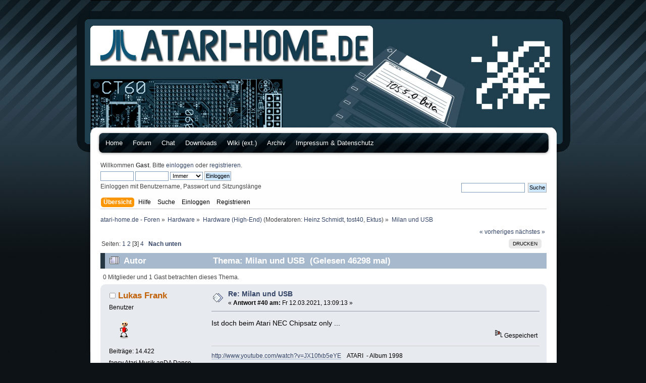

--- FILE ---
content_type: text/html; charset=UTF-8
request_url: https://forum.atari-home.de/index.php?topic=16144.msg255105
body_size: 12120
content:
<!DOCTYPE html PUBLIC "-//W3C//DTD XHTML 1.0 Transitional//EN" "http://www.w3.org/TR/xhtml1/DTD/xhtml1-transitional.dtd">
<html xmlns="http://www.w3.org/1999/xhtml">
<head>
	<link rel="stylesheet" type="text/css" href="https://forum.atari-home.de/Themes/ah-default/css/index.css?fin20" />
	<link rel="stylesheet" type="text/css" href="https://forum.atari-home.de/Themes/default/css/webkit.css" />
	<script type="text/javascript" src="https://forum.atari-home.de/Themes/default/scripts/script.js?fin20"></script>
	<script type="text/javascript" src="https://forum.atari-home.de/Themes/ah-default/scripts/theme.js?fin20"></script>
	<script type="text/javascript"><!-- // --><![CDATA[
		var smf_theme_url = "https://forum.atari-home.de/Themes/ah-default";
		var smf_default_theme_url = "https://forum.atari-home.de/Themes/default";
		var smf_images_url = "https://forum.atari-home.de/Themes/ah-default/images";
		var smf_scripturl = "https://forum.atari-home.de/index.php?PHPSESSID=9vg5gj6jn6v9bqau4srdd103qm&amp;";
		var smf_iso_case_folding = false;
		var smf_charset = "UTF-8";
		var ajax_notification_text = "Lade...";
		var ajax_notification_cancel_text = "Abbrechen";
	// ]]></script>
	<meta http-equiv="Content-Type" content="text/html; charset=UTF-8" />
	<meta name="description" content="Milan und USB" />
	<title>Milan und USB</title>
	<meta name="robots" content="noindex" />
	<link rel="canonical" href="https://forum.atari-home.de/index.php?topic=16144.40" />
	<link rel="help" href="https://forum.atari-home.de/index.php?PHPSESSID=9vg5gj6jn6v9bqau4srdd103qm&amp;action=help" />
	<link rel="search" href="https://forum.atari-home.de/index.php?PHPSESSID=9vg5gj6jn6v9bqau4srdd103qm&amp;action=search" />
	<link rel="contents" href="https://forum.atari-home.de/index.php?PHPSESSID=9vg5gj6jn6v9bqau4srdd103qm&amp;" />
	<link rel="alternate" type="application/rss+xml" title="atari-home.de - Foren - RSS" href="https://forum.atari-home.de/index.php?PHPSESSID=9vg5gj6jn6v9bqau4srdd103qm&amp;type=rss;action=.xml" />
	<link rel="prev" href="https://forum.atari-home.de/index.php/topic,16144.0/prev_next,prev.html?PHPSESSID=9vg5gj6jn6v9bqau4srdd103qm" />
	<link rel="next" href="https://forum.atari-home.de/index.php/topic,16144.0/prev_next,next.html?PHPSESSID=9vg5gj6jn6v9bqau4srdd103qm" />
	<link rel="index" href="https://forum.atari-home.de/index.php/board,32.0.html?PHPSESSID=9vg5gj6jn6v9bqau4srdd103qm" />
</head>
<body>
<div id="wrapper" style="width: 90%">
	<div id="header"><div class="frame">
		
		<div id="upper_section" class="middletext">
			<div class="news normaltext">
			</div>
		</div>
		<br class="clear" />
		<script type="text/javascript"><!-- // --><![CDATA[
			var oMainHeaderToggle = new smc_Toggle({
				bToggleEnabled: true,
				bCurrentlyCollapsed: false,
				aSwappableContainers: [
					'upper_section'
				],
				aSwapImages: [
					{
						sId: 'upshrink',
						srcExpanded: smf_images_url + '/upshrink.png',
						altExpanded: 'Ein- oder Ausklappen der Kopfzeile',
						srcCollapsed: smf_images_url + '/upshrink2.png',
						altCollapsed: 'Ein- oder Ausklappen der Kopfzeile'
					}
				],
				oThemeOptions: {
					bUseThemeSettings: false,
					sOptionName: 'collapse_header',
					sSessionVar: 'a856061d',
					sSessionId: 'fde57493c03c4ae08d1dd0c59aab9fb3'
				},
				oCookieOptions: {
					bUseCookie: true,
					sCookieName: 'upshrink'
				}
			});
		// ]]></script><div id="subheader">
 
	  <ul>
			<li class="page_item"><a href="http://www.atari-home.de">Home</a></li>
		  <li class="page_item"><a href="https://forum.atari-home.de/">Forum</a></li>
		  <li class="page_item"><a href="http://www.atari-home.de/chat/chat.php">Chat</a></li>
		  <li class="page_item"><a href="https://downloads.atari-home.de/">Downloads</a></li>
		  <li class="page_item"><a href="http://wiki.newtosworld.de/" target="_blank">Wiki (ext.)</a></li>
		  <li class="page_item"><a href="http://archive.atari-home.de/">Archiv</a></li>
		  <li class="page_item"><a href="https://www.atari-home.de/impressum-datenschutz">Impressum & Datenschutz</a></li>
		  <!-- <li class="page_item" style="margin-top:-3px;"><a href="http://www.twitter.com/atarihome"><img border="0" src="https://twitter-badges.s3.amazonaws.com/twitter-c.png" alt="Follow atarihome on Twitter"></a></li> -->
		  <li class="page_item" style="margin-top:-3px;">&nbsp;</li>
	  </ul>
	  
		 
  
	 </div><div class="user">
	<div style="float:left;width:500px;">
				<script type="text/javascript" src="https://forum.atari-home.de/Themes/default/scripts/sha1.js"></script>
				<form id="guest_form" action="https://forum.atari-home.de/index.php?PHPSESSID=9vg5gj6jn6v9bqau4srdd103qm&amp;action=login2" method="post" accept-charset="UTF-8"  onsubmit="hashLoginPassword(this, 'fde57493c03c4ae08d1dd0c59aab9fb3');">
					<div class="info">Willkommen <strong>Gast</strong>. Bitte <a href="https://forum.atari-home.de/index.php?PHPSESSID=9vg5gj6jn6v9bqau4srdd103qm&amp;action=login">einloggen</a> oder <a href="https://forum.atari-home.de/index.php?PHPSESSID=9vg5gj6jn6v9bqau4srdd103qm&amp;action=register">registrieren</a>.</div>
					<input type="hidden" name="a856061d" value="fde57493c03c4ae08d1dd0c59aab9fb3" />
					<input type="text" name="user" size="10" class="input_text" />
					<input type="password" name="passwrd" size="10" class="input_password" />
					<select name="cookielength">
						<option value="60">1 Stunde</option>
						<option value="1440">1 Tag</option>
						<option value="10080">1 Woche</option>
						<option value="43200">1 Monat</option>
						<option value="-1" selected="selected">Immer</option>
					</select>
					<input type="submit" value="Einloggen" class="button_submit" /><br />
					<div class="info">Einloggen mit Benutzername, Passwort und Sitzungslänge</div>
					<input type="hidden" name="hash_passwrd" value="" />
				</form>	</div>
			<div style="margin-top:46px;float:left;width:384px;text-align:right">			<form id="search_form" action="https://forum.atari-home.de/index.php?PHPSESSID=9vg5gj6jn6v9bqau4srdd103qm&amp;action=search2" method="post" accept-charset="UTF-8">
					<input type="text" name="search" value="" class="input_text" />&nbsp;
					<input type="submit" name="submit" value="Suche" class="button_submit" />
					<input type="hidden" name="advanced" value="0" />
					<input type="hidden" name="topic" value="16144" /></form></div>
			</div>
		<div id="main_menu">
			<ul class="dropmenu" id="menu_nav">  
				<li id="button_home">
					<a class="active firstlevel" href="https://forum.atari-home.de/index.php?PHPSESSID=9vg5gj6jn6v9bqau4srdd103qm&amp;">
						<span class="last firstlevel">Übersicht</span>
					</a>
				</li>  
				<li id="button_help">
					<a class="firstlevel" href="https://forum.atari-home.de/index.php?PHPSESSID=9vg5gj6jn6v9bqau4srdd103qm&amp;action=help">
						<span class="firstlevel">Hilfe</span>
					</a>
				</li>  
				<li id="button_search">
					<a class="firstlevel" href="https://forum.atari-home.de/index.php?PHPSESSID=9vg5gj6jn6v9bqau4srdd103qm&amp;action=search">
						<span class="firstlevel">Suche</span>
					</a>
				</li>  
				<li id="button_login">
					<a class="firstlevel" href="https://forum.atari-home.de/index.php?PHPSESSID=9vg5gj6jn6v9bqau4srdd103qm&amp;action=login">
						<span class="firstlevel">Einloggen</span>
					</a>
				</li>  
				<li id="button_register">
					<a class="firstlevel" href="https://forum.atari-home.de/index.php?PHPSESSID=9vg5gj6jn6v9bqau4srdd103qm&amp;action=register">
						<span class="last firstlevel">Registrieren</span>
					</a>
				</li>
			</ul>
		</div>
		<br class="clear" />
	</div></div>
	<div id="content_section">
	
	<div class="frame">
		<div id="main_content_section">
	<div class="navigate_section">
		<ul>
			<li>
				<a href="https://forum.atari-home.de/index.php?PHPSESSID=9vg5gj6jn6v9bqau4srdd103qm&amp;"><span>atari-home.de - Foren</span></a> &#187;
			</li>
			<li>
				<a href="https://forum.atari-home.de/index.php?PHPSESSID=9vg5gj6jn6v9bqau4srdd103qm&amp;#c4"><span>Hardware</span></a> &#187;
			</li>
			<li>
				<a href="https://forum.atari-home.de/index.php/board,32.0.html?PHPSESSID=9vg5gj6jn6v9bqau4srdd103qm"><span>Hardware (High-End)</span></a> (Moderatoren: <a href="https://forum.atari-home.de/index.php?PHPSESSID=9vg5gj6jn6v9bqau4srdd103qm&amp;action=profile;u=250" title="Moderator">Heinz Schmidt</a>, <a href="https://forum.atari-home.de/index.php?PHPSESSID=9vg5gj6jn6v9bqau4srdd103qm&amp;action=profile;u=1067" title="Moderator">tost40</a>, <a href="https://forum.atari-home.de/index.php?PHPSESSID=9vg5gj6jn6v9bqau4srdd103qm&amp;action=profile;u=2133" title="Moderator">Ektus</a>) &#187;
			</li>
			<li class="last">
				<a href="https://forum.atari-home.de/index.php/topic,16144.0.html?PHPSESSID=9vg5gj6jn6v9bqau4srdd103qm"><span>Milan und USB</span></a>
			</li>
		</ul>
	</div>
			<a id="top"></a>
			<a id="msg255092"></a>
			<div class="pagesection">
				<div class="nextlinks"><a href="https://forum.atari-home.de/index.php/topic,16144.0/prev_next,prev.html?PHPSESSID=9vg5gj6jn6v9bqau4srdd103qm#new">« vorheriges</a> <a href="https://forum.atari-home.de/index.php/topic,16144.0/prev_next,next.html?PHPSESSID=9vg5gj6jn6v9bqau4srdd103qm#new">nächstes »</a></div>
		<div class="buttonlist floatright">
			<ul>
				<li><a class="button_strip_print" href="https://forum.atari-home.de/index.php?PHPSESSID=9vg5gj6jn6v9bqau4srdd103qm&amp;action=printpage;topic=16144.0" rel="new_win nofollow"><span class="last">Drucken</span></a></li>
			</ul>
		</div>
				<div class="pagelinks floatleft">Seiten: <a class="navPages" href="https://forum.atari-home.de/index.php/topic,16144.0.html?PHPSESSID=9vg5gj6jn6v9bqau4srdd103qm">1</a> <a class="navPages" href="https://forum.atari-home.de/index.php/topic,16144.20.html?PHPSESSID=9vg5gj6jn6v9bqau4srdd103qm">2</a> [<strong>3</strong>] <a class="navPages" href="https://forum.atari-home.de/index.php/topic,16144.60.html?PHPSESSID=9vg5gj6jn6v9bqau4srdd103qm">4</a>   &nbsp;&nbsp;<a href="#lastPost"><strong>Nach unten</strong></a></div>
			</div>
			<div id="forumposts">
				<div class="cat_bar">
					<h3 class="catbg">
						<img src="https://forum.atari-home.de/Themes/ah-default/images/topic/veryhot_post.gif" align="bottom" alt="" />
						<span id="author">Autor</span>
						Thema: Milan und USB &nbsp;(Gelesen 46298 mal)
					</h3>
				</div>
				<p id="whoisviewing" class="smalltext">0 Mitglieder und 1 Gast betrachten dieses Thema.
				</p>
				<form action="https://forum.atari-home.de/index.php?PHPSESSID=9vg5gj6jn6v9bqau4srdd103qm&amp;action=quickmod2;topic=16144.40" method="post" accept-charset="UTF-8" name="quickModForm" id="quickModForm" style="margin: 0;" onsubmit="return oQuickModify.bInEditMode ? oQuickModify.modifySave('fde57493c03c4ae08d1dd0c59aab9fb3', 'a856061d') : false">
				<div class="windowbg">
					<span class="topslice"><span></span></span>
					<div class="post_wrapper">
						<div class="poster">
							<h4>
								<img src="https://forum.atari-home.de/Themes/ah-default/images/useroff.gif" alt="Offline" />
								<a href="https://forum.atari-home.de/index.php?PHPSESSID=9vg5gj6jn6v9bqau4srdd103qm&amp;action=profile;u=2384" title="Profil anzeigen von Lukas Frank">Lukas Frank</a>
							</h4>
							<ul class="reset smalltext" id="msg_255092_extra_info">
								<li class="postgroup">Benutzer</li>
								<li class="stars"></li>
								<li class="avatar">
									<a href="https://forum.atari-home.de/index.php?PHPSESSID=9vg5gj6jn6v9bqau4srdd103qm&amp;action=profile;u=2384">
										<img class="avatar" src="https://forum.atari-home.de/index.php?PHPSESSID=9vg5gj6jn6v9bqau4srdd103qm&amp;action=dlattach;attach=1110;type=avatar" alt="" />
									</a>
								</li>
								<li class="postcount">Beiträge: 14.422</li>
								<li class="blurb">fancy Atari Musik anDA Dance &quot;Agare Hinu Harukana&quot;</li>
								<li class="profile">
									<ul>
									</ul>
								</li>
							</ul>
						</div>
						<div class="postarea">
							<div class="flow_hidden">
								<div class="keyinfo">
									<div class="messageicon">
										<img src="https://forum.atari-home.de/Themes/ah-default/images/post/xx.gif" alt="" />
									</div>
									<h5 id="subject_255092">
										<a href="https://forum.atari-home.de/index.php/topic,16144.msg255092.html?PHPSESSID=9vg5gj6jn6v9bqau4srdd103qm#msg255092" rel="nofollow">Re: Milan und USB</a>
									</h5>
									<div class="smalltext">&#171; <strong>Antwort #40 am:</strong> Fr 12.03.2021, 13:09:13 &#187;</div>
									<div id="msg_255092_quick_mod"></div>
								</div>
							</div>
							<div class="post">
								<div class="inner" id="msg_255092">Ist doch beim Atari NEC Chipsatz only ...</div>
							</div>
						</div>
						<div class="moderatorbar">
							<div class="smalltext modified" id="modified_255092">
							</div>
							<div class="smalltext reportlinks">
								<img src="https://forum.atari-home.de/Themes/ah-default/images/ip.gif" alt="" />
								Gespeichert
							</div>
							<div class="signature" id="msg_255092_signature"><a href="http://www.youtube.com/watch?v=JX10fxb5eYE" class="bbc_link" target="_blank">http://www.youtube.com/watch?v=JX10fxb5eYE</a>&nbsp; &nbsp; ATARI&nbsp; - Album 1998</div>
						</div>
					</div>
					<span class="botslice"><span></span></span>
				</div>
				<hr class="post_separator" />
				<a id="msg255094"></a>
				<div class="windowbg2">
					<span class="topslice"><span></span></span>
					<div class="post_wrapper">
						<div class="poster">
							<h4>
								<img src="https://forum.atari-home.de/Themes/ah-default/images/useroff.gif" alt="Offline" />
								<a href="https://forum.atari-home.de/index.php?PHPSESSID=9vg5gj6jn6v9bqau4srdd103qm&amp;action=profile;u=2238" title="Profil anzeigen von Arthur">Arthur</a>
							</h4>
							<ul class="reset smalltext" id="msg_255094_extra_info">
								<li class="postgroup">Benutzer</li>
								<li class="stars"></li>
								<li class="avatar">
									<a href="https://forum.atari-home.de/index.php?PHPSESSID=9vg5gj6jn6v9bqau4srdd103qm&amp;action=profile;u=2238">
										<img class="avatar" src="https://forum.atari-home.de/index.php?PHPSESSID=9vg5gj6jn6v9bqau4srdd103qm&amp;action=dlattach;attach=847;type=avatar" alt="" />
									</a>
								</li>
								<li class="postcount">Beiträge: 10.320</li>
								<li class="blurb">Mein Atari erinnert mich an die gute alte Zeit..</li>
								<li class="profile">
									<ul>
									</ul>
								</li>
							</ul>
						</div>
						<div class="postarea">
							<div class="flow_hidden">
								<div class="keyinfo">
									<div class="messageicon">
										<img src="https://forum.atari-home.de/Themes/ah-default/images/post/xx.gif" alt="" />
									</div>
									<h5 id="subject_255094">
										<a href="https://forum.atari-home.de/index.php/topic,16144.msg255094.html?PHPSESSID=9vg5gj6jn6v9bqau4srdd103qm#msg255094" rel="nofollow">Re: Milan und USB</a>
									</h5>
									<div class="smalltext">&#171; <strong>Antwort #41 am:</strong> Fr 12.03.2021, 13:16:31 &#187;</div>
									<div id="msg_255094_quick_mod"></div>
								</div>
							</div>
							<div class="post">
								<div class="inner" id="msg_255094"><div class="quoteheader"><div class="topslice_quote"><a href="https://forum.atari-home.de/index.php/topic,16144.msg255092.html?PHPSESSID=9vg5gj6jn6v9bqau4srdd103qm#msg255092">Zitat von: Lukas Frank am Fr 12.03.2021, 13:09:13</a></div></div><blockquote class="bbc_standard_quote">Ist doch beim Atari NEC Chipsatz only ...<br /></blockquote><div class="quotefooter"><div class="botslice_quote"></div></div><br />Um zu verstehen wie die Kommunikation bei PCI stattfindet kann man sich auch andere Datenblätter angucken. </div>
							</div>
						</div>
						<div class="moderatorbar">
							<div class="smalltext modified" id="modified_255094">
							</div>
							<div class="smalltext reportlinks">
								<img src="https://forum.atari-home.de/Themes/ah-default/images/ip.gif" alt="" />
								Gespeichert
							</div>
							<div class="signature" id="msg_255094_signature"><div style="text-align: left;"><a href="http://tho-otto.de/hypview/hypview.cgi?url=%2Fhyp%2Fchips_x.hyp&amp;hideimages=0&amp;hidemenu=0&amp;charset=utf8" class="bbc_link" target="_blank"><img src="https://forum.atari-home.de/index.php?PHPSESSID=9vg5gj6jn6v9bqau4srdd103qm&amp;action=dlattach;topic=2536.0;attach=9607;image" alt="" width="70" height="15" class="bbc_img resized" /></a></div><div style="text-align: right;"><a href="http://wiki.newtosworld.de" class="bbc_link" target="_blank"><img src="https://forum.atari-home.de/gallery/2238_16_12_15_7_16_01.gif" alt="" width="35" height="35" class="bbc_img resized" /></a><div style="text-align: right;"></div></div></div>
						</div>
					</div>
					<span class="botslice"><span></span></span>
				</div>
				<hr class="post_separator" />
				<a id="msg255100"></a>
				<div class="windowbg">
					<span class="topslice"><span></span></span>
					<div class="post_wrapper">
						<div class="poster">
							<h4>
								<img src="https://forum.atari-home.de/Themes/ah-default/images/useroff.gif" alt="Offline" />
								<a href="https://forum.atari-home.de/index.php?PHPSESSID=9vg5gj6jn6v9bqau4srdd103qm&amp;action=profile;u=3304" title="Profil anzeigen von mfro">mfro</a>
							</h4>
							<ul class="reset smalltext" id="msg_255100_extra_info">
								<li class="postgroup">Benutzer</li>
								<li class="stars"></li>
								<li class="avatar">
									<a href="https://forum.atari-home.de/index.php?PHPSESSID=9vg5gj6jn6v9bqau4srdd103qm&amp;action=profile;u=3304">
										<img class="avatar" src="https://forum.atari-home.de/index.php?PHPSESSID=9vg5gj6jn6v9bqau4srdd103qm&amp;action=dlattach;attach=7579;type=avatar" alt="" />
									</a>
								</li>
								<li class="postcount">Beiträge: 1.650</li>
								<li class="profile">
									<ul>
									</ul>
								</li>
							</ul>
						</div>
						<div class="postarea">
							<div class="flow_hidden">
								<div class="keyinfo">
									<div class="messageicon">
										<img src="https://forum.atari-home.de/Themes/ah-default/images/post/xx.gif" alt="" />
									</div>
									<h5 id="subject_255100">
										<a href="https://forum.atari-home.de/index.php/topic,16144.msg255100.html?PHPSESSID=9vg5gj6jn6v9bqau4srdd103qm#msg255100" rel="nofollow">Re: Milan und USB</a>
									</h5>
									<div class="smalltext">&#171; <strong>Antwort #42 am:</strong> Fr 12.03.2021, 14:28:23 &#187;</div>
									<div id="msg_255100_quick_mod"></div>
								</div>
							</div>
							<div class="post">
								<div class="inner" id="msg_255100"><div class="quoteheader"><div class="topslice_quote"><a href="https://forum.atari-home.de/index.php/topic,16144.msg255090.html?PHPSESSID=9vg5gj6jn6v9bqau4srdd103qm#msg255090">Zitat von: Arthur am Fr 12.03.2021, 12:47:58</a></div></div><blockquote class="bbc_standard_quote">PDF vom <a href="https://datasheetspdf.com/pdf-file/607110/Via/VT6212L/1" class="bbc_link" target="_blank">VT6212L PCI USB 2.0</a> da steht das der auch&nbsp; &quot;Serial EEPROM Support for Boot Register Update&quot; hat. <br /></blockquote><div class="quotefooter"><div class="botslice_quote"></div></div><br />Keine Ahnung wozu das gut sein soll, aber das EEPROM im USB-Controller hat mit der PCI-Konfiguration m.E. nichts zu tun.</div>
							</div>
						</div>
						<div class="moderatorbar">
							<div class="smalltext modified" id="modified_255100">
							</div>
							<div class="smalltext reportlinks">
								<img src="https://forum.atari-home.de/Themes/ah-default/images/ip.gif" alt="" />
								Gespeichert
							</div>
							<div class="signature" id="msg_255100_signature">And remember: Beethoven wrote his first symphony in C</div>
						</div>
					</div>
					<span class="botslice"><span></span></span>
				</div>
				<hr class="post_separator" />
				<a id="msg255105"></a><a id="new"></a>
				<div class="windowbg2">
					<span class="topslice"><span></span></span>
					<div class="post_wrapper">
						<div class="poster">
							<h4>
								<img src="https://forum.atari-home.de/Themes/ah-default/images/useroff.gif" alt="Offline" />
								<a href="https://forum.atari-home.de/index.php?PHPSESSID=9vg5gj6jn6v9bqau4srdd103qm&amp;action=profile;u=2238" title="Profil anzeigen von Arthur">Arthur</a>
							</h4>
							<ul class="reset smalltext" id="msg_255105_extra_info">
								<li class="postgroup">Benutzer</li>
								<li class="stars"></li>
								<li class="avatar">
									<a href="https://forum.atari-home.de/index.php?PHPSESSID=9vg5gj6jn6v9bqau4srdd103qm&amp;action=profile;u=2238">
										<img class="avatar" src="https://forum.atari-home.de/index.php?PHPSESSID=9vg5gj6jn6v9bqau4srdd103qm&amp;action=dlattach;attach=847;type=avatar" alt="" />
									</a>
								</li>
								<li class="postcount">Beiträge: 10.320</li>
								<li class="blurb">Mein Atari erinnert mich an die gute alte Zeit..</li>
								<li class="profile">
									<ul>
									</ul>
								</li>
							</ul>
						</div>
						<div class="postarea">
							<div class="flow_hidden">
								<div class="keyinfo">
									<div class="messageicon">
										<img src="https://forum.atari-home.de/Themes/ah-default/images/post/xx.gif" alt="" />
									</div>
									<h5 id="subject_255105">
										<a href="https://forum.atari-home.de/index.php/topic,16144.msg255105.html?PHPSESSID=9vg5gj6jn6v9bqau4srdd103qm#msg255105" rel="nofollow">Re: Milan und USB</a>
									</h5>
									<div class="smalltext">&#171; <strong>Antwort #43 am:</strong> Fr 12.03.2021, 15:41:30 &#187;</div>
									<div id="msg_255105_quick_mod"></div>
								</div>
							</div>
							<div class="post">
								<div class="inner" id="msg_255105">Für mich liest sich das so als ob man ein externes Serial EEPROM optional damit ansteuern könnte... wozu ist mir aber auch nicht klar. Wobei ich mich immer noch Frage wie die Informationen zu den Ressourcen vom Mainboard-BIOS von der PCI-Karte abgerufen werden können... sind die da irgendwo gespeichert? Das BIOS kann ja nicht alle Hersteller und Geräte-ID&#039;s kennen. Grafikkarten haben ja ein eigenes BIOS aber viele Karten scheinen kein eigenes BIOS zu haben bzw. zu benötigen. Wann müsste denn zwingend ein BIOS auf einer PCI-Karte sein?&nbsp; </div>
							</div>
						</div>
						<div class="moderatorbar">
							<div class="smalltext modified" id="modified_255105">
							</div>
							<div class="smalltext reportlinks">
								<img src="https://forum.atari-home.de/Themes/ah-default/images/ip.gif" alt="" />
								Gespeichert
							</div>
							<div class="signature" id="msg_255105_signature"><div style="text-align: left;"><a href="http://tho-otto.de/hypview/hypview.cgi?url=%2Fhyp%2Fchips_x.hyp&amp;hideimages=0&amp;hidemenu=0&amp;charset=utf8" class="bbc_link" target="_blank"><img src="https://forum.atari-home.de/index.php?PHPSESSID=9vg5gj6jn6v9bqau4srdd103qm&amp;action=dlattach;topic=2536.0;attach=9607;image" alt="" width="70" height="15" class="bbc_img resized" /></a></div><div style="text-align: right;"><a href="http://wiki.newtosworld.de" class="bbc_link" target="_blank"><img src="https://forum.atari-home.de/gallery/2238_16_12_15_7_16_01.gif" alt="" width="35" height="35" class="bbc_img resized" /></a><div style="text-align: right;"></div></div></div>
						</div>
					</div>
					<span class="botslice"><span></span></span>
				</div>
				<hr class="post_separator" />
				<a id="msg255108"></a>
				<div class="windowbg">
					<span class="topslice"><span></span></span>
					<div class="post_wrapper">
						<div class="poster">
							<h4>
								<img src="https://forum.atari-home.de/Themes/ah-default/images/useroff.gif" alt="Offline" />
								<a href="https://forum.atari-home.de/index.php?PHPSESSID=9vg5gj6jn6v9bqau4srdd103qm&amp;action=profile;u=3304" title="Profil anzeigen von mfro">mfro</a>
							</h4>
							<ul class="reset smalltext" id="msg_255108_extra_info">
								<li class="postgroup">Benutzer</li>
								<li class="stars"></li>
								<li class="avatar">
									<a href="https://forum.atari-home.de/index.php?PHPSESSID=9vg5gj6jn6v9bqau4srdd103qm&amp;action=profile;u=3304">
										<img class="avatar" src="https://forum.atari-home.de/index.php?PHPSESSID=9vg5gj6jn6v9bqau4srdd103qm&amp;action=dlattach;attach=7579;type=avatar" alt="" />
									</a>
								</li>
								<li class="postcount">Beiträge: 1.650</li>
								<li class="profile">
									<ul>
									</ul>
								</li>
							</ul>
						</div>
						<div class="postarea">
							<div class="flow_hidden">
								<div class="keyinfo">
									<div class="messageicon">
										<img src="https://forum.atari-home.de/Themes/ah-default/images/post/xx.gif" alt="" />
									</div>
									<h5 id="subject_255108">
										<a href="https://forum.atari-home.de/index.php/topic,16144.msg255108.html?PHPSESSID=9vg5gj6jn6v9bqau4srdd103qm#msg255108" rel="nofollow">Re: Milan und USB</a>
									</h5>
									<div class="smalltext">&#171; <strong>Antwort #44 am:</strong> Fr 12.03.2021, 17:47:47 &#187;</div>
									<div id="msg_255108_quick_mod"></div>
								</div>
							</div>
							<div class="post">
								<div class="inner" id="msg_255108"><div class="quoteheader"><div class="topslice_quote"><a href="https://forum.atari-home.de/index.php/topic,16144.msg255105.html?PHPSESSID=9vg5gj6jn6v9bqau4srdd103qm#msg255105">Zitat von: Arthur am Fr 12.03.2021, 15:41:30</a></div></div><blockquote class="bbc_standard_quote">... Wobei ich mich immer noch Frage wie die Informationen zu den Ressourcen vom Mainboard-BIOS von der PCI-Karte abgerufen werden können... sind die da irgendwo gespeichert?<br /></blockquote><div class="quotefooter"><div class="botslice_quote"></div></div>Hast Du den Text gelesen, den Du selbst oben verlinkt hast, bzw. was ich obendrüber geschrieben habe?<br /><br />Die PCI-Karte wird bei der PCI-Enumeration abgefragt, welche Ressourcen sie in welchen Häppchen wo (Memory-Mapped oder I/O, bzw. Interrupts oder Bus Mastering) braucht (die Information ist auf der Karte hart verdrahtet). Das PCI-Bios teilt ihr dann ein passendes Häppchen zu und speichert diesen Wert auf der Karte in standardisierten Registern (im Configuration Space). Die Karte &quot;weiss&quot; dadurch, auf welchen Adressen sie sich angesprochen fühlen soll. So werden Kollisionen zwischen Karten (wie es beim ISA-Bus &quot;normal&quot; war) vermieden. Beim nächsten Boot ist die Info weg und wird aufs neue zugeteilt (es könnte ja sein, dass Du mittlerweile die Karte woanders reingesteckt hast).<br />Wenn Du&#039;s genau wissen willst: <a href="https://wiki.osdev.org/PCI" class="bbc_link" target="_blank">hier ist eine m.E. prima Beschreibung</a><br /><br /><div class="quoteheader"><div class="topslice_quote"><a href="https://forum.atari-home.de/index.php/topic,16144.msg255105.html?PHPSESSID=9vg5gj6jn6v9bqau4srdd103qm#msg255105">Zitat von: Arthur am Fr 12.03.2021, 15:41:30</a></div></div><blockquote class="bbc_standard_quote">Das BIOS kann ja nicht alle Hersteller und Geräte-ID&#039;s kennen. Grafikkarten haben ja ein eigenes BIOS aber viele Karten scheinen kein eigenes BIOS zu haben bzw. zu benötigen. Wann müsste denn zwingend ein BIOS auf einer PCI-Karte sein? <br /></blockquote><div class="quotefooter"><div class="botslice_quote"></div></div>Eine PCI-Karte braucht nur dann ein BIOS, wenn sie eins braucht (auf den meisten Karten ist keins drauf).<br /><br />Grafikkarten haben meist eins, damit der Rechner auch beim Booten (also noch bevor der PCI-Scan lief) schon was auf dem Bildschirm anzeigen kann (da steckt üblicherweise ein &quot;INT10H&quot; - also ein &quot;Ur-PC-BIOS&quot; drin, das vom Rechner-BIOS dann benutzt wird). Oft genug ist es aber auch so, dass die Grafikkartenhersteller zusätzlich damit ihre IP verschleiern (bei meinem ColdFire-5484-Rechner z.B. muss deshalb zwingend beim Booten ein Mini-PC-Emulator das BIOS-ROM ausführen, weil ATI nirgends dokumentiert hat, wie die Clocks auf der Grafikkarte angesteuert werden).</div>
							</div>
						</div>
						<div class="moderatorbar">
							<div class="smalltext modified" id="modified_255108">
								&#171; <em>Letzte Änderung: Fr 12.03.2021, 17:51:30 von mfro</em> &#187;
							</div>
							<div class="smalltext reportlinks">
								<img src="https://forum.atari-home.de/Themes/ah-default/images/ip.gif" alt="" />
								Gespeichert
							</div>
							<div class="signature" id="msg_255108_signature">And remember: Beethoven wrote his first symphony in C</div>
						</div>
					</div>
					<span class="botslice"><span></span></span>
				</div>
				<hr class="post_separator" />
				<a id="msg255110"></a>
				<div class="windowbg2">
					<span class="topslice"><span></span></span>
					<div class="post_wrapper">
						<div class="poster">
							<h4>
								<img src="https://forum.atari-home.de/Themes/ah-default/images/useroff.gif" alt="Offline" />
								<a href="https://forum.atari-home.de/index.php?PHPSESSID=9vg5gj6jn6v9bqau4srdd103qm&amp;action=profile;u=2238" title="Profil anzeigen von Arthur">Arthur</a>
							</h4>
							<ul class="reset smalltext" id="msg_255110_extra_info">
								<li class="postgroup">Benutzer</li>
								<li class="stars"></li>
								<li class="avatar">
									<a href="https://forum.atari-home.de/index.php?PHPSESSID=9vg5gj6jn6v9bqau4srdd103qm&amp;action=profile;u=2238">
										<img class="avatar" src="https://forum.atari-home.de/index.php?PHPSESSID=9vg5gj6jn6v9bqau4srdd103qm&amp;action=dlattach;attach=847;type=avatar" alt="" />
									</a>
								</li>
								<li class="postcount">Beiträge: 10.320</li>
								<li class="blurb">Mein Atari erinnert mich an die gute alte Zeit..</li>
								<li class="profile">
									<ul>
									</ul>
								</li>
							</ul>
						</div>
						<div class="postarea">
							<div class="flow_hidden">
								<div class="keyinfo">
									<div class="messageicon">
										<img src="https://forum.atari-home.de/Themes/ah-default/images/post/xx.gif" alt="" />
									</div>
									<h5 id="subject_255110">
										<a href="https://forum.atari-home.de/index.php/topic,16144.msg255110.html?PHPSESSID=9vg5gj6jn6v9bqau4srdd103qm#msg255110" rel="nofollow">Re: Milan und USB</a>
									</h5>
									<div class="smalltext">&#171; <strong>Antwort #45 am:</strong> Fr 12.03.2021, 18:58:43 &#187;</div>
									<div id="msg_255110_quick_mod"></div>
								</div>
							</div>
							<div class="post">
								<div class="inner" id="msg_255110"><a href="https://forum.atari-home.de/index.php?PHPSESSID=9vg5gj6jn6v9bqau4srdd103qm&amp;action=profile;u=3304" class="mention">@mfro</a>, sicher habe ich das gelesen, allerdings muß ich manches teilweise sehr ausführlich erklärt bekommen bis ich&#039;s richtig verstanden habe. Danke das du dir die Mühe gemacht hast... super erklärt. <img src="https://forum.atari-home.de/Smileys/aaron/smiley.gif" alt="&#58;&#41;" title="Smiley" class="smiley" /></div>
							</div>
						</div>
						<div class="moderatorbar">
							<div class="smalltext modified" id="modified_255110">
							</div>
							<div class="smalltext reportlinks">
								<img src="https://forum.atari-home.de/Themes/ah-default/images/ip.gif" alt="" />
								Gespeichert
							</div>
							<div class="signature" id="msg_255110_signature"><div style="text-align: left;"><a href="http://tho-otto.de/hypview/hypview.cgi?url=%2Fhyp%2Fchips_x.hyp&amp;hideimages=0&amp;hidemenu=0&amp;charset=utf8" class="bbc_link" target="_blank"><img src="https://forum.atari-home.de/index.php?PHPSESSID=9vg5gj6jn6v9bqau4srdd103qm&amp;action=dlattach;topic=2536.0;attach=9607;image" alt="" width="70" height="15" class="bbc_img resized" /></a></div><div style="text-align: right;"><a href="http://wiki.newtosworld.de" class="bbc_link" target="_blank"><img src="https://forum.atari-home.de/gallery/2238_16_12_15_7_16_01.gif" alt="" width="35" height="35" class="bbc_img resized" /></a><div style="text-align: right;"></div></div></div>
						</div>
					</div>
					<span class="botslice"><span></span></span>
				</div>
				<hr class="post_separator" />
				<a id="msg255112"></a>
				<div class="windowbg">
					<span class="topslice"><span></span></span>
					<div class="post_wrapper">
						<div class="poster">
							<h4>
								<img src="https://forum.atari-home.de/Themes/ah-default/images/useroff.gif" alt="Offline" />
								<a href="https://forum.atari-home.de/index.php?PHPSESSID=9vg5gj6jn6v9bqau4srdd103qm&amp;action=profile;u=4029" title="Profil anzeigen von Chocco">Chocco</a>
							</h4>
							<ul class="reset smalltext" id="msg_255112_extra_info">
								<li class="postgroup">Benutzer</li>
								<li class="stars"></li>
								<li class="avatar">
									<a href="https://forum.atari-home.de/index.php?PHPSESSID=9vg5gj6jn6v9bqau4srdd103qm&amp;action=profile;u=4029">
										<img class="avatar" src="https://forum.atari-home.de/index.php?PHPSESSID=9vg5gj6jn6v9bqau4srdd103qm&amp;action=dlattach;attach=15813;type=avatar" alt="" />
									</a>
								</li>
								<li class="postcount">Beiträge: 228</li>
								<li class="blurb">May the force be with you</li>
								<li class="profile">
									<ul>
									</ul>
								</li>
							</ul>
						</div>
						<div class="postarea">
							<div class="flow_hidden">
								<div class="keyinfo">
									<div class="messageicon">
										<img src="https://forum.atari-home.de/Themes/ah-default/images/post/clip.gif" alt="" />
									</div>
									<h5 id="subject_255112">
										<a href="https://forum.atari-home.de/index.php/topic,16144.msg255112.html?PHPSESSID=9vg5gj6jn6v9bqau4srdd103qm#msg255112" rel="nofollow">Re: Milan und USB</a>
									</h5>
									<div class="smalltext">&#171; <strong>Antwort #46 am:</strong> Fr 12.03.2021, 19:57:14 &#187;</div>
									<div id="msg_255112_quick_mod"></div>
								</div>
							</div>
							<div class="post">
								<div class="inner" id="msg_255112">Eine der neuen (alten) USB 1.1 Karten ist heute angekommen. Es handelt sich um eine PCI USB 1.1 mit Lucent USS312 Chip. Gerade mal in den Milan eingesteckt und tatsächlich wird sie erkannt&nbsp; <img src="https://forum.atari-home.de/Smileys/aaron/cheesy.gif" alt="&#58;D" title="Cheesy" class="smiley" /> (siehe Screenshot)<br /><br />Im nächsten Schritt würde ich eine Doku suchen und schauen, wie man die Karte initialisiert. Vielleicht gibt es ja auch einen Linux-Treiber, bei dem man sich etwas abschauen kann.<br /><br />Genug Material zum Lernen habe ich jedenfalls erstmal. Vielen Dank nochmals für die Tipps.<br /><br /><br /></div>
							</div>
							<div id="msg_255112_footer" class="attachments smalltext">
								<div style="overflow: auto;">
										<a href="https://forum.atari-home.de/index.php?PHPSESSID=9vg5gj6jn6v9bqau4srdd103qm&amp;action=dlattach;topic=16144.0;attach=28573;image" id="link_28573" onclick="return reqWin('https://forum.atari-home.de/index.php?action=dlattach;topic=16144.0;attach=28573;image', 1532, 2036, true);"><img src="https://forum.atari-home.de/index.php?PHPSESSID=9vg5gj6jn6v9bqau4srdd103qm&amp;action=dlattach;topic=16144.0;attach=28574;image" alt="" id="thumb_28573" /></a><br />
										<a href="https://forum.atari-home.de/index.php?PHPSESSID=9vg5gj6jn6v9bqau4srdd103qm&amp;action=dlattach;topic=16144.0;attach=28573"><img src="https://forum.atari-home.de/Themes/ah-default/images/icons/clip.gif" align="middle" alt="*" />&nbsp;PCI USB 1.1 Lucent USS312MC.jpg</a> 
										(1663.18 KB, 1512x2016 - angeschaut 549 Mal.)<br />
								</div>
							</div>
						</div>
						<div class="moderatorbar">
							<div class="smalltext modified" id="modified_255112">
							</div>
							<div class="smalltext reportlinks">
								<img src="https://forum.atari-home.de/Themes/ah-default/images/ip.gif" alt="" />
								Gespeichert
							</div>
							<div class="signature" id="msg_255112_signature">Atari TT030 mit CrazyDots<br />Milan 060 (ATI Rage Pro)<br />Apple MBP</div>
						</div>
					</div>
					<span class="botslice"><span></span></span>
				</div>
				<hr class="post_separator" />
				<a id="msg255113"></a>
				<div class="windowbg2">
					<span class="topslice"><span></span></span>
					<div class="post_wrapper">
						<div class="poster">
							<h4>
								<img src="https://forum.atari-home.de/Themes/ah-default/images/useroff.gif" alt="Offline" />
								<a href="https://forum.atari-home.de/index.php?PHPSESSID=9vg5gj6jn6v9bqau4srdd103qm&amp;action=profile;u=3304" title="Profil anzeigen von mfro">mfro</a>
							</h4>
							<ul class="reset smalltext" id="msg_255113_extra_info">
								<li class="postgroup">Benutzer</li>
								<li class="stars"></li>
								<li class="avatar">
									<a href="https://forum.atari-home.de/index.php?PHPSESSID=9vg5gj6jn6v9bqau4srdd103qm&amp;action=profile;u=3304">
										<img class="avatar" src="https://forum.atari-home.de/index.php?PHPSESSID=9vg5gj6jn6v9bqau4srdd103qm&amp;action=dlattach;attach=7579;type=avatar" alt="" />
									</a>
								</li>
								<li class="postcount">Beiträge: 1.650</li>
								<li class="profile">
									<ul>
									</ul>
								</li>
							</ul>
						</div>
						<div class="postarea">
							<div class="flow_hidden">
								<div class="keyinfo">
									<div class="messageicon">
										<img src="https://forum.atari-home.de/Themes/ah-default/images/post/xx.gif" alt="" />
									</div>
									<h5 id="subject_255113">
										<a href="https://forum.atari-home.de/index.php/topic,16144.msg255113.html?PHPSESSID=9vg5gj6jn6v9bqau4srdd103qm#msg255113" rel="nofollow">Re: Milan und USB</a>
									</h5>
									<div class="smalltext">&#171; <strong>Antwort #47 am:</strong> Fr 12.03.2021, 20:13:32 &#187;</div>
									<div id="msg_255113_quick_mod"></div>
								</div>
							</div>
							<div class="post">
								<div class="inner" id="msg_255113"><div class="quoteheader"><div class="topslice_quote"><a href="https://forum.atari-home.de/index.php/topic,16144.msg255112.html?PHPSESSID=9vg5gj6jn6v9bqau4srdd103qm#msg255112">Zitat von: Chocco am Fr 12.03.2021, 19:57:14</a></div></div><blockquote class="bbc_standard_quote">Eine der neuen (alten) USB 1.1 Karten ist heute angekommen. Es handelt sich um eine PCI USB 1.1 mit Lucent USS312 Chip. Gerade mal in den Milan eingesteckt und tatsächlich wird sie erkannt&nbsp; <img src="https://forum.atari-home.de/Smileys/aaron/cheesy.gif" alt="&#58;D" title="Cheesy" class="smiley" /><br /></blockquote><div class="quotefooter"><div class="botslice_quote"></div></div><br />Na also, ist doch schon mal was (<a href="https://forum.atari-home.de/index.php?PHPSESSID=9vg5gj6jn6v9bqau4srdd103qm&amp;action=profile;u=2238" class="mention">@Arthur</a>: in dem Screenshot kann man übrigens schön sehen, wie das PCI-BIOS die Ressourcen verteilt hat).<br /><br />Gibt es für den Milan schon irgendwelche USB-Treiber? Möglicherweise für die (gängigeren) NEC-Chips?<br /><br />Falls ja, könnte es möglicherweise eine Abkürzung geben: die Karte scheint eine OHCI-Karte zu sein. Damit ist der Registersatz eigentlich standardisiert und falls es einen Treiber gäbe, müsste man dem bloss die VendorID+ProductID beibringen (indem man eine existierende, die man nicht braucht, einfach patcht). Falls es also einen Treiber gäbe, wäre das jedenfalls einen Versuch wert.<br /><br />P.S.: das ist übrigens (seltsamerweise) tatsächlich *kein* Multi Function Device. Möglicherweise ist das doch die Ursache, dass die anderern Karten nicht erkannt werden?</div>
							</div>
						</div>
						<div class="moderatorbar">
							<div class="smalltext modified" id="modified_255113">
								&#171; <em>Letzte Änderung: Fr 12.03.2021, 20:24:08 von mfro</em> &#187;
							</div>
							<div class="smalltext reportlinks">
								<img src="https://forum.atari-home.de/Themes/ah-default/images/ip.gif" alt="" />
								Gespeichert
							</div>
							<div class="signature" id="msg_255113_signature">And remember: Beethoven wrote his first symphony in C</div>
						</div>
					</div>
					<span class="botslice"><span></span></span>
				</div>
				<hr class="post_separator" />
				<a id="msg255115"></a>
				<div class="windowbg">
					<span class="topslice"><span></span></span>
					<div class="post_wrapper">
						<div class="poster">
							<h4>
								<img src="https://forum.atari-home.de/Themes/ah-default/images/useroff.gif" alt="Offline" />
								<a href="https://forum.atari-home.de/index.php?PHPSESSID=9vg5gj6jn6v9bqau4srdd103qm&amp;action=profile;u=2238" title="Profil anzeigen von Arthur">Arthur</a>
							</h4>
							<ul class="reset smalltext" id="msg_255115_extra_info">
								<li class="postgroup">Benutzer</li>
								<li class="stars"></li>
								<li class="avatar">
									<a href="https://forum.atari-home.de/index.php?PHPSESSID=9vg5gj6jn6v9bqau4srdd103qm&amp;action=profile;u=2238">
										<img class="avatar" src="https://forum.atari-home.de/index.php?PHPSESSID=9vg5gj6jn6v9bqau4srdd103qm&amp;action=dlattach;attach=847;type=avatar" alt="" />
									</a>
								</li>
								<li class="postcount">Beiträge: 10.320</li>
								<li class="blurb">Mein Atari erinnert mich an die gute alte Zeit..</li>
								<li class="profile">
									<ul>
									</ul>
								</li>
							</ul>
						</div>
						<div class="postarea">
							<div class="flow_hidden">
								<div class="keyinfo">
									<div class="messageicon">
										<img src="https://forum.atari-home.de/Themes/ah-default/images/post/xx.gif" alt="" />
									</div>
									<h5 id="subject_255115">
										<a href="https://forum.atari-home.de/index.php/topic,16144.msg255115.html?PHPSESSID=9vg5gj6jn6v9bqau4srdd103qm#msg255115" rel="nofollow">Re: Milan und USB</a>
									</h5>
									<div class="smalltext">&#171; <strong>Antwort #48 am:</strong> Fr 12.03.2021, 20:59:07 &#187;</div>
									<div id="msg_255115_quick_mod"></div>
								</div>
							</div>
							<div class="post">
								<div class="inner" id="msg_255115">Hört sich an als würde hier demnächst ein passender Treiber geboren werden... und ja der Screenshot von Chocco ist sehr erhellend.</div>
							</div>
						</div>
						<div class="moderatorbar">
							<div class="smalltext modified" id="modified_255115">
							</div>
							<div class="smalltext reportlinks">
								<img src="https://forum.atari-home.de/Themes/ah-default/images/ip.gif" alt="" />
								Gespeichert
							</div>
							<div class="signature" id="msg_255115_signature"><div style="text-align: left;"><a href="http://tho-otto.de/hypview/hypview.cgi?url=%2Fhyp%2Fchips_x.hyp&amp;hideimages=0&amp;hidemenu=0&amp;charset=utf8" class="bbc_link" target="_blank"><img src="https://forum.atari-home.de/index.php?PHPSESSID=9vg5gj6jn6v9bqau4srdd103qm&amp;action=dlattach;topic=2536.0;attach=9607;image" alt="" width="70" height="15" class="bbc_img resized" /></a></div><div style="text-align: right;"><a href="http://wiki.newtosworld.de" class="bbc_link" target="_blank"><img src="https://forum.atari-home.de/gallery/2238_16_12_15_7_16_01.gif" alt="" width="35" height="35" class="bbc_img resized" /></a><div style="text-align: right;"></div></div></div>
						</div>
					</div>
					<span class="botslice"><span></span></span>
				</div>
				<hr class="post_separator" />
				<a id="msg255140"></a>
				<div class="windowbg2">
					<span class="topslice"><span></span></span>
					<div class="post_wrapper">
						<div class="poster">
							<h4>
								<img src="https://forum.atari-home.de/Themes/ah-default/images/useroff.gif" alt="Offline" />
								<a href="https://forum.atari-home.de/index.php?PHPSESSID=9vg5gj6jn6v9bqau4srdd103qm&amp;action=profile;u=2610" title="Profil anzeigen von Nervengift">Nervengift</a>
							</h4>
							<ul class="reset smalltext" id="msg_255140_extra_info">
								<li class="postgroup">Benutzer</li>
								<li class="stars"></li>
								<li class="avatar">
									<a href="https://forum.atari-home.de/index.php?PHPSESSID=9vg5gj6jn6v9bqau4srdd103qm&amp;action=profile;u=2610">
										<img class="avatar" src="https://forum.atari-home.de/index.php?PHPSESSID=9vg5gj6jn6v9bqau4srdd103qm&amp;action=dlattach;attach=1874;type=avatar" alt="" />
									</a>
								</li>
								<li class="postcount">Beiträge: 1.649</li>
								<li class="profile">
									<ul>
									</ul>
								</li>
							</ul>
						</div>
						<div class="postarea">
							<div class="flow_hidden">
								<div class="keyinfo">
									<div class="messageicon">
										<img src="https://forum.atari-home.de/Themes/ah-default/images/post/clip.gif" alt="" />
									</div>
									<h5 id="subject_255140">
										<a href="https://forum.atari-home.de/index.php/topic,16144.msg255140.html?PHPSESSID=9vg5gj6jn6v9bqau4srdd103qm#msg255140" rel="nofollow">Re: Milan und USB</a>
									</h5>
									<div class="smalltext">&#171; <strong>Antwort #49 am:</strong> Sa 13.03.2021, 23:56:34 &#187;</div>
									<div id="msg_255140_quick_mod"></div>
								</div>
							</div>
							<div class="post">
								<div class="inner" id="msg_255140">Ich hatte meinen Milan heute auch mal wieder in Betrieb und folgendes Programm auf dem Raubvogel gefunden: <strong>PCI Info (Version 0.5a)</strong><br /><br />Das Programm gibt&#039;s leider nur in Französisch, aber man kann mit dem anscheinend eine Menge Informationen auslesen (siehe Screenshot). Es läuft leider nicht unter MiNT, aber dafür unter Magic. Unter TOS habe ich&#039;s nicht ausprobiert.<br /><br />Was USB-Treiber für den Milan angeht: So wie es aussieht sind USB-Treiber in MiNT 1.18.0 enthalten. U. a. ein Treiber für die NetUSBee wenn ich das richtig sehe. Und es gibt für MiNT ein &quot;USBTOOL&quot;:<br /><br /><a href="https://github.com/freemint/freemint/tree/master/tools/usbtool" class="bbc_link" target="_blank">https://github.com/freemint/freemint/tree/master/tools/usbtool</a><br /><br />Zu was letzteres auch immer gut sein mag. Ich bin da leider nicht so der Fachmann für. :-(<br /><br /></div>
							</div>
							<div id="msg_255140_footer" class="attachments smalltext">
								<div style="overflow: auto;">
										<a href="https://forum.atari-home.de/index.php?PHPSESSID=9vg5gj6jn6v9bqau4srdd103qm&amp;action=dlattach;topic=16144.0;attach=28584;image" id="link_28584" onclick="return reqWin('https://forum.atari-home.de/index.php?action=dlattach;topic=16144.0;attach=28584;image', 1300, 1044, true);"><img src="https://forum.atari-home.de/index.php?PHPSESSID=9vg5gj6jn6v9bqau4srdd103qm&amp;action=dlattach;topic=16144.0;attach=28585;image" alt="" id="thumb_28584" /></a><br />
										<a href="https://forum.atari-home.de/index.php?PHPSESSID=9vg5gj6jn6v9bqau4srdd103qm&amp;action=dlattach;topic=16144.0;attach=28584"><img src="https://forum.atari-home.de/Themes/ah-default/images/icons/clip.gif" align="middle" alt="*" />&nbsp;PCI_INFO.JPG</a> 
										(334.57 KB, 1280x1024 - angeschaut 599 Mal.)<br />
								</div>
							</div>
						</div>
						<div class="moderatorbar">
							<div class="smalltext modified" id="modified_255140">
							</div>
							<div class="smalltext reportlinks">
								<img src="https://forum.atari-home.de/Themes/ah-default/images/ip.gif" alt="" />
								Gespeichert
							</div>
							<div class="signature" id="msg_255140_signature">520 ST(M) (TOS 1.02), Falcon030 (16 MHz, 16 MB RAM, CF-Karte, MiNT &amp; MyAES), Milan040 (25 MHz, 48 MB RAM, EasyMiNT 1.90), Firebee (2nd Edition), PowerMac G5 Late 2005 (2 x 2,3 GHz, Mac OS 10.5), iMac 4K Late 2015 (intel Core i7 4 x 3,3 GHz, Mac OS 10.11.6), IBM XT SFD (640 KB RAM, DR DOS 6.0), Compaq LTE 5300 (Pentium/133 MHz, DR-DOS 7.03), AT-PC (Cyrix 6x86L/200 MHz, Windows 98 SE/MS-DOS 6.22 &amp; Windows 3.11)</div>
						</div>
					</div>
					<span class="botslice"><span></span></span>
				</div>
				<hr class="post_separator" />
				<a id="msg255141"></a>
				<div class="windowbg">
					<span class="topslice"><span></span></span>
					<div class="post_wrapper">
						<div class="poster">
							<h4>
								<img src="https://forum.atari-home.de/Themes/ah-default/images/useroff.gif" alt="Offline" />
								<a href="https://forum.atari-home.de/index.php?PHPSESSID=9vg5gj6jn6v9bqau4srdd103qm&amp;action=profile;u=2610" title="Profil anzeigen von Nervengift">Nervengift</a>
							</h4>
							<ul class="reset smalltext" id="msg_255141_extra_info">
								<li class="postgroup">Benutzer</li>
								<li class="stars"></li>
								<li class="avatar">
									<a href="https://forum.atari-home.de/index.php?PHPSESSID=9vg5gj6jn6v9bqau4srdd103qm&amp;action=profile;u=2610">
										<img class="avatar" src="https://forum.atari-home.de/index.php?PHPSESSID=9vg5gj6jn6v9bqau4srdd103qm&amp;action=dlattach;attach=1874;type=avatar" alt="" />
									</a>
								</li>
								<li class="postcount">Beiträge: 1.649</li>
								<li class="profile">
									<ul>
									</ul>
								</li>
							</ul>
						</div>
						<div class="postarea">
							<div class="flow_hidden">
								<div class="keyinfo">
									<div class="messageicon">
										<img src="https://forum.atari-home.de/Themes/ah-default/images/post/xx.gif" alt="" />
									</div>
									<h5 id="subject_255141">
										<a href="https://forum.atari-home.de/index.php/topic,16144.msg255141.html?PHPSESSID=9vg5gj6jn6v9bqau4srdd103qm#msg255141" rel="nofollow">Re: Milan und USB</a>
									</h5>
									<div class="smalltext">&#171; <strong>Antwort #50 am:</strong> So 14.03.2021, 00:18:58 &#187;</div>
									<div id="msg_255141_quick_mod"></div>
								</div>
							</div>
							<div class="post">
								<div class="inner" id="msg_255141">Es gibt auf jeden Fall USB-Treiber für die NetUSBee für TOS, wenn ich das richtig sehe. Die Treiber können hier runtergeladen werden:<br /><br /><a href="https://www.perdrixapps.com/usb" class="bbc_link" target="_blank">https://www.perdrixapps.com/usb</a><br /><br />Der Sourcecode der Treiber ist hier verfügbar:<br /><br /><a href="https://github.com/anodynesoftware/netusbee" class="bbc_link" target="_blank">https://github.com/anodynesoftware/netusbee</a><br /><br />Stellt sich die Frage ob diese Treiber auch mit einer PCI-USB-Karte laufen, wenn auf der USB-Karte der Chipsatz verbaut ist, der von diesem Treiber unterstützt wird?</div>
							</div>
						</div>
						<div class="moderatorbar">
							<div class="smalltext modified" id="modified_255141">
							</div>
							<div class="smalltext reportlinks">
								<img src="https://forum.atari-home.de/Themes/ah-default/images/ip.gif" alt="" />
								Gespeichert
							</div>
							<div class="signature" id="msg_255141_signature">520 ST(M) (TOS 1.02), Falcon030 (16 MHz, 16 MB RAM, CF-Karte, MiNT &amp; MyAES), Milan040 (25 MHz, 48 MB RAM, EasyMiNT 1.90), Firebee (2nd Edition), PowerMac G5 Late 2005 (2 x 2,3 GHz, Mac OS 10.5), iMac 4K Late 2015 (intel Core i7 4 x 3,3 GHz, Mac OS 10.11.6), IBM XT SFD (640 KB RAM, DR DOS 6.0), Compaq LTE 5300 (Pentium/133 MHz, DR-DOS 7.03), AT-PC (Cyrix 6x86L/200 MHz, Windows 98 SE/MS-DOS 6.22 &amp; Windows 3.11)</div>
						</div>
					</div>
					<span class="botslice"><span></span></span>
				</div>
				<hr class="post_separator" />
				<a id="msg255142"></a>
				<div class="windowbg2">
					<span class="topslice"><span></span></span>
					<div class="post_wrapper">
						<div class="poster">
							<h4>
								<img src="https://forum.atari-home.de/Themes/ah-default/images/useroff.gif" alt="Offline" />
								<a href="https://forum.atari-home.de/index.php?PHPSESSID=9vg5gj6jn6v9bqau4srdd103qm&amp;action=profile;u=2610" title="Profil anzeigen von Nervengift">Nervengift</a>
							</h4>
							<ul class="reset smalltext" id="msg_255142_extra_info">
								<li class="postgroup">Benutzer</li>
								<li class="stars"></li>
								<li class="avatar">
									<a href="https://forum.atari-home.de/index.php?PHPSESSID=9vg5gj6jn6v9bqau4srdd103qm&amp;action=profile;u=2610">
										<img class="avatar" src="https://forum.atari-home.de/index.php?PHPSESSID=9vg5gj6jn6v9bqau4srdd103qm&amp;action=dlattach;attach=1874;type=avatar" alt="" />
									</a>
								</li>
								<li class="postcount">Beiträge: 1.649</li>
								<li class="profile">
									<ul>
									</ul>
								</li>
							</ul>
						</div>
						<div class="postarea">
							<div class="flow_hidden">
								<div class="keyinfo">
									<div class="messageicon">
										<img src="https://forum.atari-home.de/Themes/ah-default/images/post/xx.gif" alt="" />
									</div>
									<h5 id="subject_255142">
										<a href="https://forum.atari-home.de/index.php/topic,16144.msg255142.html?PHPSESSID=9vg5gj6jn6v9bqau4srdd103qm#msg255142" rel="nofollow">Re: Milan und USB</a>
									</h5>
									<div class="smalltext">&#171; <strong>Antwort #51 am:</strong> So 14.03.2021, 00:27:42 &#187;</div>
									<div id="msg_255142_quick_mod"></div>
								</div>
							</div>
							<div class="post">
								<div class="inner" id="msg_255142">Kommt sogar noch viel besser! Und manchmal sieht man den Wald vor lauter Bäumen nicht! Es gibt auch USB-Treiber für TOS, die hier zu finden sind:<br /><br /><a href="http://www.freemint.org/" class="bbc_link" target="_blank">http://www.freemint.org/</a><br /><br /><strong>usb4tos</strong> wäre insofern auch noch ein Versuch wert? <img src="https://forum.atari-home.de/Smileys/aaron/wink.gif" alt=";&#41;" title="Wink" class="smiley" /></div>
							</div>
						</div>
						<div class="moderatorbar">
							<div class="smalltext modified" id="modified_255142">
							</div>
							<div class="smalltext reportlinks">
								<img src="https://forum.atari-home.de/Themes/ah-default/images/ip.gif" alt="" />
								Gespeichert
							</div>
							<div class="signature" id="msg_255142_signature">520 ST(M) (TOS 1.02), Falcon030 (16 MHz, 16 MB RAM, CF-Karte, MiNT &amp; MyAES), Milan040 (25 MHz, 48 MB RAM, EasyMiNT 1.90), Firebee (2nd Edition), PowerMac G5 Late 2005 (2 x 2,3 GHz, Mac OS 10.5), iMac 4K Late 2015 (intel Core i7 4 x 3,3 GHz, Mac OS 10.11.6), IBM XT SFD (640 KB RAM, DR DOS 6.0), Compaq LTE 5300 (Pentium/133 MHz, DR-DOS 7.03), AT-PC (Cyrix 6x86L/200 MHz, Windows 98 SE/MS-DOS 6.22 &amp; Windows 3.11)</div>
						</div>
					</div>
					<span class="botslice"><span></span></span>
				</div>
				<hr class="post_separator" />
				<a id="msg255144"></a>
				<div class="windowbg">
					<span class="topslice"><span></span></span>
					<div class="post_wrapper">
						<div class="poster">
							<h4>
								<img src="https://forum.atari-home.de/Themes/ah-default/images/useroff.gif" alt="Offline" />
								<a href="https://forum.atari-home.de/index.php?PHPSESSID=9vg5gj6jn6v9bqau4srdd103qm&amp;action=profile;u=3304" title="Profil anzeigen von mfro">mfro</a>
							</h4>
							<ul class="reset smalltext" id="msg_255144_extra_info">
								<li class="postgroup">Benutzer</li>
								<li class="stars"></li>
								<li class="avatar">
									<a href="https://forum.atari-home.de/index.php?PHPSESSID=9vg5gj6jn6v9bqau4srdd103qm&amp;action=profile;u=3304">
										<img class="avatar" src="https://forum.atari-home.de/index.php?PHPSESSID=9vg5gj6jn6v9bqau4srdd103qm&amp;action=dlattach;attach=7579;type=avatar" alt="" />
									</a>
								</li>
								<li class="postcount">Beiträge: 1.650</li>
								<li class="profile">
									<ul>
									</ul>
								</li>
							</ul>
						</div>
						<div class="postarea">
							<div class="flow_hidden">
								<div class="keyinfo">
									<div class="messageicon">
										<img src="https://forum.atari-home.de/Themes/ah-default/images/post/xx.gif" alt="" />
									</div>
									<h5 id="subject_255144">
										<a href="https://forum.atari-home.de/index.php/topic,16144.msg255144.html?PHPSESSID=9vg5gj6jn6v9bqau4srdd103qm#msg255144" rel="nofollow">Re: Milan und USB</a>
									</h5>
									<div class="smalltext">&#171; <strong>Antwort #52 am:</strong> So 14.03.2021, 10:22:18 &#187;</div>
									<div id="msg_255144_quick_mod"></div>
								</div>
							</div>
							<div class="post">
								<div class="inner" id="msg_255144">Nein, das ist ein wenig zu einfach gedacht.<br /><br />NetUSBee = Phillips isp1160 Chip<br /><br />Hier:<br /><br />PCI-Karte mit Lucent USS312.<br /><br />Lucent USS312 != Phillips isp1160.<br />Der isp116x weiss auch nichts von PCI.<br /><br />Oder anders gesagt: wenn Du durstig in einer Taverne in Thessaloniki sitzt, nutzt es dir gar nix, wenn Du auf Hawaianisch ein Bier bestellen kannst.</div>
							</div>
						</div>
						<div class="moderatorbar">
							<div class="smalltext modified" id="modified_255144">
							</div>
							<div class="smalltext reportlinks">
								<img src="https://forum.atari-home.de/Themes/ah-default/images/ip.gif" alt="" />
								Gespeichert
							</div>
							<div class="signature" id="msg_255144_signature">And remember: Beethoven wrote his first symphony in C</div>
						</div>
					</div>
					<span class="botslice"><span></span></span>
				</div>
				<hr class="post_separator" />
				<a id="msg255146"></a>
				<div class="windowbg2">
					<span class="topslice"><span></span></span>
					<div class="post_wrapper">
						<div class="poster">
							<h4>
								<img src="https://forum.atari-home.de/Themes/ah-default/images/useroff.gif" alt="Offline" />
								<a href="https://forum.atari-home.de/index.php?PHPSESSID=9vg5gj6jn6v9bqau4srdd103qm&amp;action=profile;u=2238" title="Profil anzeigen von Arthur">Arthur</a>
							</h4>
							<ul class="reset smalltext" id="msg_255146_extra_info">
								<li class="postgroup">Benutzer</li>
								<li class="stars"></li>
								<li class="avatar">
									<a href="https://forum.atari-home.de/index.php?PHPSESSID=9vg5gj6jn6v9bqau4srdd103qm&amp;action=profile;u=2238">
										<img class="avatar" src="https://forum.atari-home.de/index.php?PHPSESSID=9vg5gj6jn6v9bqau4srdd103qm&amp;action=dlattach;attach=847;type=avatar" alt="" />
									</a>
								</li>
								<li class="postcount">Beiträge: 10.320</li>
								<li class="blurb">Mein Atari erinnert mich an die gute alte Zeit..</li>
								<li class="profile">
									<ul>
									</ul>
								</li>
							</ul>
						</div>
						<div class="postarea">
							<div class="flow_hidden">
								<div class="keyinfo">
									<div class="messageicon">
										<img src="https://forum.atari-home.de/Themes/ah-default/images/post/xx.gif" alt="" />
									</div>
									<h5 id="subject_255146">
										<a href="https://forum.atari-home.de/index.php/topic,16144.msg255146.html?PHPSESSID=9vg5gj6jn6v9bqau4srdd103qm#msg255146" rel="nofollow">Re: Milan und USB</a>
									</h5>
									<div class="smalltext">&#171; <strong>Antwort #53 am:</strong> So 14.03.2021, 10:29:43 &#187;</div>
									<div id="msg_255146_quick_mod"></div>
								</div>
							</div>
							<div class="post">
								<div class="inner" id="msg_255146">!= = ungleich</div>
							</div>
						</div>
						<div class="moderatorbar">
							<div class="smalltext modified" id="modified_255146">
							</div>
							<div class="smalltext reportlinks">
								<img src="https://forum.atari-home.de/Themes/ah-default/images/ip.gif" alt="" />
								Gespeichert
							</div>
							<div class="signature" id="msg_255146_signature"><div style="text-align: left;"><a href="http://tho-otto.de/hypview/hypview.cgi?url=%2Fhyp%2Fchips_x.hyp&amp;hideimages=0&amp;hidemenu=0&amp;charset=utf8" class="bbc_link" target="_blank"><img src="https://forum.atari-home.de/index.php?PHPSESSID=9vg5gj6jn6v9bqau4srdd103qm&amp;action=dlattach;topic=2536.0;attach=9607;image" alt="" width="70" height="15" class="bbc_img resized" /></a></div><div style="text-align: right;"><a href="http://wiki.newtosworld.de" class="bbc_link" target="_blank"><img src="https://forum.atari-home.de/gallery/2238_16_12_15_7_16_01.gif" alt="" width="35" height="35" class="bbc_img resized" /></a><div style="text-align: right;"></div></div></div>
						</div>
					</div>
					<span class="botslice"><span></span></span>
				</div>
				<hr class="post_separator" />
				<a id="msg255161"></a>
				<div class="windowbg">
					<span class="topslice"><span></span></span>
					<div class="post_wrapper">
						<div class="poster">
							<h4>
								<img src="https://forum.atari-home.de/Themes/ah-default/images/useroff.gif" alt="Offline" />
								<a href="https://forum.atari-home.de/index.php?PHPSESSID=9vg5gj6jn6v9bqau4srdd103qm&amp;action=profile;u=4029" title="Profil anzeigen von Chocco">Chocco</a>
							</h4>
							<ul class="reset smalltext" id="msg_255161_extra_info">
								<li class="postgroup">Benutzer</li>
								<li class="stars"></li>
								<li class="avatar">
									<a href="https://forum.atari-home.de/index.php?PHPSESSID=9vg5gj6jn6v9bqau4srdd103qm&amp;action=profile;u=4029">
										<img class="avatar" src="https://forum.atari-home.de/index.php?PHPSESSID=9vg5gj6jn6v9bqau4srdd103qm&amp;action=dlattach;attach=15813;type=avatar" alt="" />
									</a>
								</li>
								<li class="postcount">Beiträge: 228</li>
								<li class="blurb">May the force be with you</li>
								<li class="profile">
									<ul>
									</ul>
								</li>
							</ul>
						</div>
						<div class="postarea">
							<div class="flow_hidden">
								<div class="keyinfo">
									<div class="messageicon">
										<img src="https://forum.atari-home.de/Themes/ah-default/images/post/xx.gif" alt="" />
									</div>
									<h5 id="subject_255161">
										<a href="https://forum.atari-home.de/index.php/topic,16144.msg255161.html?PHPSESSID=9vg5gj6jn6v9bqau4srdd103qm#msg255161" rel="nofollow">Re: Milan und USB</a>
									</h5>
									<div class="smalltext">&#171; <strong>Antwort #54 am:</strong> So 14.03.2021, 18:46:20 &#187;</div>
									<div id="msg_255161_quick_mod"></div>
								</div>
							</div>
							<div class="post">
								<div class="inner" id="msg_255161">Heute habe ich einige Dokumente zum OHCI gelesen und in einigen Sourcen (Linux und FreeDOS) geschmökert. Als erster Schritt müsste mittels OHCI-Treiber die Karte initialisiert werden. Das sieht nicht all zu schwer aus. Darauf aufbauend müsste ein USB-Stack gesetzt werden, der dann die einzelnen Geräteklassen unterstützt.<br /><br />Was aktuell von <a href="https://forum.atari-home.de/index.php?PHPSESSID=9vg5gj6jn6v9bqau4srdd103qm&amp;action=profile;u=3746" class="mention">@czietz</a> für VME-USB gebaut wurde könnte dafür vielleicht angepasst werden?</div>
							</div>
						</div>
						<div class="moderatorbar">
							<div class="smalltext modified" id="modified_255161">
							</div>
							<div class="smalltext reportlinks">
								<img src="https://forum.atari-home.de/Themes/ah-default/images/ip.gif" alt="" />
								Gespeichert
							</div>
							<div class="signature" id="msg_255161_signature">Atari TT030 mit CrazyDots<br />Milan 060 (ATI Rage Pro)<br />Apple MBP</div>
						</div>
					</div>
					<span class="botslice"><span></span></span>
				</div>
				<hr class="post_separator" />
				<a id="msg255162"></a>
				<div class="windowbg2">
					<span class="topslice"><span></span></span>
					<div class="post_wrapper">
						<div class="poster">
							<h4>
								<img src="https://forum.atari-home.de/Themes/ah-default/images/useroff.gif" alt="Offline" />
								<a href="https://forum.atari-home.de/index.php?PHPSESSID=9vg5gj6jn6v9bqau4srdd103qm&amp;action=profile;u=3746" title="Profil anzeigen von czietz">czietz</a>
							</h4>
							<ul class="reset smalltext" id="msg_255162_extra_info">
								<li class="postgroup">Benutzer</li>
								<li class="stars"></li>
								<li class="postcount">Beiträge: 3.972</li>
								<li class="profile">
									<ul>
									</ul>
								</li>
							</ul>
						</div>
						<div class="postarea">
							<div class="flow_hidden">
								<div class="keyinfo">
									<div class="messageicon">
										<img src="https://forum.atari-home.de/Themes/ah-default/images/post/xx.gif" alt="" />
									</div>
									<h5 id="subject_255162">
										<a href="https://forum.atari-home.de/index.php/topic,16144.msg255162.html?PHPSESSID=9vg5gj6jn6v9bqau4srdd103qm#msg255162" rel="nofollow">Re: Milan und USB</a>
									</h5>
									<div class="smalltext">&#171; <strong>Antwort #55 am:</strong> So 14.03.2021, 19:07:44 &#187;</div>
									<div id="msg_255162_quick_mod"></div>
								</div>
							</div>
							<div class="post">
								<div class="inner" id="msg_255162">Lightning VME und ST nutzen denselben USB-Chip wie die NetUSBee, eben aus dem Grund, dass es dafür einen Treiber gibt, der nur portiert werden musste. Wie Markus schon anmerkte, nützt Dir <em>dieser</em> Treiber nichts, wenn Du eine <em>PCI-</em>Karte ansteuern möchtest. Zielführend dürfte eher sein, weitere EHCI-kompatible Karten ausfindig zu machen und diese dem existierenden Treiber für USB-PCI-Karten bekannt zu machen: <a href="https://github.com/freemint/freemint/blob/master/sys/usb/src.km/ucd/ehci/ehci-pci.c" class="bbc_link" target="_blank">https://github.com/freemint/freemint/blob/master/sys/usb/src.km/ucd/ehci/ehci-pci.c</a></div>
							</div>
						</div>
						<div class="moderatorbar">
							<div class="smalltext modified" id="modified_255162">
							</div>
							<div class="smalltext reportlinks">
								<img src="https://forum.atari-home.de/Themes/ah-default/images/ip.gif" alt="" />
								Gespeichert
							</div>
						</div>
					</div>
					<span class="botslice"><span></span></span>
				</div>
				<hr class="post_separator" />
				<a id="msg255168"></a>
				<div class="windowbg">
					<span class="topslice"><span></span></span>
					<div class="post_wrapper">
						<div class="poster">
							<h4>
								<img src="https://forum.atari-home.de/Themes/ah-default/images/useroff.gif" alt="Offline" />
								<a href="https://forum.atari-home.de/index.php?PHPSESSID=9vg5gj6jn6v9bqau4srdd103qm&amp;action=profile;u=833" title="Profil anzeigen von tuxie">tuxie</a>
							</h4>
							<ul class="reset smalltext" id="msg_255168_extra_info">
								<li class="postgroup">Benutzer</li>
								<li class="stars"></li>
								<li class="avatar">
									<a href="https://forum.atari-home.de/index.php?PHPSESSID=9vg5gj6jn6v9bqau4srdd103qm&amp;action=profile;u=833">
										<img class="avatar" src="https://forum.atari-home.de/index.php?PHPSESSID=9vg5gj6jn6v9bqau4srdd103qm&amp;action=dlattach;attach=9486;type=avatar" alt="" />
									</a>
								</li>
								<li class="postcount">Beiträge: 6.846</li>
								<li class="blurb">Falcon! Milan! Schuetzt die Raubvoegel!</li>
								<li class="profile">
									<ul>
									</ul>
								</li>
							</ul>
						</div>
						<div class="postarea">
							<div class="flow_hidden">
								<div class="keyinfo">
									<div class="messageicon">
										<img src="https://forum.atari-home.de/Themes/ah-default/images/post/xx.gif" alt="" />
									</div>
									<h5 id="subject_255168">
										<a href="https://forum.atari-home.de/index.php/topic,16144.msg255168.html?PHPSESSID=9vg5gj6jn6v9bqau4srdd103qm#msg255168" rel="nofollow">Re: Milan und USB</a>
									</h5>
									<div class="smalltext">&#171; <strong>Antwort #56 am:</strong> So 14.03.2021, 23:41:28 &#187;</div>
									<div id="msg_255168_quick_mod"></div>
								</div>
							</div>
							<div class="post">
								<div class="inner" id="msg_255168"><div class="quoteheader"><div class="topslice_quote"><a href="https://forum.atari-home.de/index.php/topic,16144.msg255161.html?PHPSESSID=9vg5gj6jn6v9bqau4srdd103qm#msg255161">Zitat von: Chocco am So 14.03.2021, 18:46:20</a></div></div><blockquote class="bbc_standard_quote">Heute habe ich einige Dokumente zum OHCI gelesen und in einigen Sourcen (Linux und FreeDOS) geschmökert. Als erster Schritt müsste mittels OHCI-Treiber die Karte initialisiert werden. Das sieht nicht all zu schwer aus. Darauf aufbauend müsste ein USB-Stack gesetzt werden, der dann die einzelnen Geräteklassen unterstützt.<br /><br />Was aktuell von <a href="https://forum.atari-home.de/index.php?PHPSESSID=9vg5gj6jn6v9bqau4srdd103qm&amp;action=profile;u=3746" class="mention">@czietz</a> für VME-USB gebaut wurde könnte dafür vielleicht angepasst werden?<br /></blockquote><div class="quotefooter"><div class="botslice_quote"></div></div><br />Im Freemint Kernel existiert ein ehci Treiber, diesen könnte man sicher anpassen.</div>
							</div>
						</div>
						<div class="moderatorbar">
							<div class="smalltext modified" id="modified_255168">
							</div>
							<div class="smalltext reportlinks">
								<img src="https://forum.atari-home.de/Themes/ah-default/images/ip.gif" alt="" />
								Gespeichert
							</div>
							<div class="signature" id="msg_255168_signature">Tschau Ingo</div>
						</div>
					</div>
					<span class="botslice"><span></span></span>
				</div>
				<hr class="post_separator" />
				<a id="msg255169"></a>
				<div class="windowbg2">
					<span class="topslice"><span></span></span>
					<div class="post_wrapper">
						<div class="poster">
							<h4>
								<img src="https://forum.atari-home.de/Themes/ah-default/images/useroff.gif" alt="Offline" />
								<a href="https://forum.atari-home.de/index.php?PHPSESSID=9vg5gj6jn6v9bqau4srdd103qm&amp;action=profile;u=3304" title="Profil anzeigen von mfro">mfro</a>
							</h4>
							<ul class="reset smalltext" id="msg_255169_extra_info">
								<li class="postgroup">Benutzer</li>
								<li class="stars"></li>
								<li class="avatar">
									<a href="https://forum.atari-home.de/index.php?PHPSESSID=9vg5gj6jn6v9bqau4srdd103qm&amp;action=profile;u=3304">
										<img class="avatar" src="https://forum.atari-home.de/index.php?PHPSESSID=9vg5gj6jn6v9bqau4srdd103qm&amp;action=dlattach;attach=7579;type=avatar" alt="" />
									</a>
								</li>
								<li class="postcount">Beiträge: 1.650</li>
								<li class="profile">
									<ul>
									</ul>
								</li>
							</ul>
						</div>
						<div class="postarea">
							<div class="flow_hidden">
								<div class="keyinfo">
									<div class="messageicon">
										<img src="https://forum.atari-home.de/Themes/ah-default/images/post/xx.gif" alt="" />
									</div>
									<h5 id="subject_255169">
										<a href="https://forum.atari-home.de/index.php/topic,16144.msg255169.html?PHPSESSID=9vg5gj6jn6v9bqau4srdd103qm#msg255169" rel="nofollow">Re: Milan und USB</a>
									</h5>
									<div class="smalltext">&#171; <strong>Antwort #57 am:</strong> Mo 15.03.2021, 06:37:35 &#187;</div>
									<div id="msg_255169_quick_mod"></div>
								</div>
							</div>
							<div class="post">
								<div class="inner" id="msg_255169"><div class="quoteheader"><div class="topslice_quote"><a href="https://forum.atari-home.de/index.php/topic,16144.msg255168.html?PHPSESSID=9vg5gj6jn6v9bqau4srdd103qm#msg255168">Zitat von: tuxie am So 14.03.2021, 23:41:28</a></div></div><blockquote class="bbc_standard_quote">Im Freemint Kernel existiert ein ehci Treiber, diesen könnte man sicher anpassen.<br /></blockquote><div class="quotefooter"><div class="botslice_quote"></div></div><br />... wenn man eine EHCI-Karte hätte. <a href="https://forum.atari-home.de/index.php?PHPSESSID=9vg5gj6jn6v9bqau4srdd103qm&amp;action=profile;u=4029" class="mention">@Chocco</a> &#039;s Karte ist aber OHCI.</div>
							</div>
						</div>
						<div class="moderatorbar">
							<div class="smalltext modified" id="modified_255169">
							</div>
							<div class="smalltext reportlinks">
								<img src="https://forum.atari-home.de/Themes/ah-default/images/ip.gif" alt="" />
								Gespeichert
							</div>
							<div class="signature" id="msg_255169_signature">And remember: Beethoven wrote his first symphony in C</div>
						</div>
					</div>
					<span class="botslice"><span></span></span>
				</div>
				<hr class="post_separator" />
				<a id="msg255170"></a>
				<div class="windowbg">
					<span class="topslice"><span></span></span>
					<div class="post_wrapper">
						<div class="poster">
							<h4>
								<img src="https://forum.atari-home.de/Themes/ah-default/images/useroff.gif" alt="Offline" />
								<a href="https://forum.atari-home.de/index.php?PHPSESSID=9vg5gj6jn6v9bqau4srdd103qm&amp;action=profile;u=833" title="Profil anzeigen von tuxie">tuxie</a>
							</h4>
							<ul class="reset smalltext" id="msg_255170_extra_info">
								<li class="postgroup">Benutzer</li>
								<li class="stars"></li>
								<li class="avatar">
									<a href="https://forum.atari-home.de/index.php?PHPSESSID=9vg5gj6jn6v9bqau4srdd103qm&amp;action=profile;u=833">
										<img class="avatar" src="https://forum.atari-home.de/index.php?PHPSESSID=9vg5gj6jn6v9bqau4srdd103qm&amp;action=dlattach;attach=9486;type=avatar" alt="" />
									</a>
								</li>
								<li class="postcount">Beiträge: 6.846</li>
								<li class="blurb">Falcon! Milan! Schuetzt die Raubvoegel!</li>
								<li class="profile">
									<ul>
									</ul>
								</li>
							</ul>
						</div>
						<div class="postarea">
							<div class="flow_hidden">
								<div class="keyinfo">
									<div class="messageicon">
										<img src="https://forum.atari-home.de/Themes/ah-default/images/post/xx.gif" alt="" />
									</div>
									<h5 id="subject_255170">
										<a href="https://forum.atari-home.de/index.php/topic,16144.msg255170.html?PHPSESSID=9vg5gj6jn6v9bqau4srdd103qm#msg255170" rel="nofollow">Re: Milan und USB</a>
									</h5>
									<div class="smalltext">&#171; <strong>Antwort #58 am:</strong> Mo 15.03.2021, 08:10:45 &#187;</div>
									<div id="msg_255170_quick_mod"></div>
								</div>
							</div>
							<div class="post">
								<div class="inner" id="msg_255170">Ja ok, stimmt schrieb er !</div>
							</div>
						</div>
						<div class="moderatorbar">
							<div class="smalltext modified" id="modified_255170">
							</div>
							<div class="smalltext reportlinks">
								<img src="https://forum.atari-home.de/Themes/ah-default/images/ip.gif" alt="" />
								Gespeichert
							</div>
							<div class="signature" id="msg_255170_signature">Tschau Ingo</div>
						</div>
					</div>
					<span class="botslice"><span></span></span>
				</div>
				<hr class="post_separator" />
				<a id="msg255195"></a>
				<div class="windowbg2">
					<span class="topslice"><span></span></span>
					<div class="post_wrapper">
						<div class="poster">
							<h4>
								<img src="https://forum.atari-home.de/Themes/ah-default/images/useroff.gif" alt="Offline" />
								<a href="https://forum.atari-home.de/index.php?PHPSESSID=9vg5gj6jn6v9bqau4srdd103qm&amp;action=profile;u=4029" title="Profil anzeigen von Chocco">Chocco</a>
							</h4>
							<ul class="reset smalltext" id="msg_255195_extra_info">
								<li class="postgroup">Benutzer</li>
								<li class="stars"></li>
								<li class="avatar">
									<a href="https://forum.atari-home.de/index.php?PHPSESSID=9vg5gj6jn6v9bqau4srdd103qm&amp;action=profile;u=4029">
										<img class="avatar" src="https://forum.atari-home.de/index.php?PHPSESSID=9vg5gj6jn6v9bqau4srdd103qm&amp;action=dlattach;attach=15813;type=avatar" alt="" />
									</a>
								</li>
								<li class="postcount">Beiträge: 228</li>
								<li class="blurb">May the force be with you</li>
								<li class="profile">
									<ul>
									</ul>
								</li>
							</ul>
						</div>
						<div class="postarea">
							<div class="flow_hidden">
								<div class="keyinfo">
									<div class="messageicon">
										<img src="https://forum.atari-home.de/Themes/ah-default/images/post/xx.gif" alt="" />
									</div>
									<h5 id="subject_255195">
										<a href="https://forum.atari-home.de/index.php/topic,16144.msg255195.html?PHPSESSID=9vg5gj6jn6v9bqau4srdd103qm#msg255195" rel="nofollow">Re: Milan und USB</a>
									</h5>
									<div class="smalltext">&#171; <strong>Antwort #59 am:</strong> Mo 15.03.2021, 22:31:37 &#187;</div>
									<div id="msg_255195_quick_mod"></div>
								</div>
							</div>
							<div class="post">
								<div class="inner" id="msg_255195"><div class="quoteheader"><div class="topslice_quote"><a href="https://forum.atari-home.de/index.php/topic,16144.msg255140.html?PHPSESSID=9vg5gj6jn6v9bqau4srdd103qm#msg255140">Zitat von: Nervengift am Sa 13.03.2021, 23:56:34</a></div></div><blockquote class="bbc_standard_quote">Ich hatte meinen Milan heute auch mal wieder in Betrieb und folgendes Programm auf dem Raubvogel gefunden: <strong>PCI Info (Version 0.5a)</strong><br /><br />Das Programm gibt&#039;s leider nur in Französisch, aber man kann mit dem anscheinend eine Menge Informationen auslesen (siehe Screenshot). Es läuft leider nicht unter MiNT, aber dafür unter Magic. Unter TOS habe ich&#039;s nicht ausprobiert.<br /></blockquote><div class="quotefooter"><div class="botslice_quote"></div></div><br />Habe PCI Info heute geladen und es läuft prima auch unter Milan TOS. Die Ressource Datei ist im Ordner FR untergebracht. Vermutlich kann man einen Ordner DE erzeugen und dort eine übersetzte Ressource unterbringen. Die Ressource Datei lässt sich problemlos mit Interface öffnen und bearbeiten.</div>
							</div>
						</div>
						<div class="moderatorbar">
							<div class="smalltext modified" id="modified_255195">
							</div>
							<div class="smalltext reportlinks">
								<img src="https://forum.atari-home.de/Themes/ah-default/images/ip.gif" alt="" />
								Gespeichert
							</div>
							<div class="signature" id="msg_255195_signature">Atari TT030 mit CrazyDots<br />Milan 060 (ATI Rage Pro)<br />Apple MBP</div>
						</div>
					</div>
					<span class="botslice"><span></span></span>
				</div>
				<hr class="post_separator" />
				</form>
			</div>
			<a id="lastPost"></a>
			<div class="pagesection">
				
		<div class="buttonlist floatright">
			<ul>
				<li><a class="button_strip_print" href="https://forum.atari-home.de/index.php?PHPSESSID=9vg5gj6jn6v9bqau4srdd103qm&amp;action=printpage;topic=16144.0" rel="new_win nofollow"><span class="last">Drucken</span></a></li>
			</ul>
		</div>
				<div class="pagelinks floatleft">Seiten: <a class="navPages" href="https://forum.atari-home.de/index.php/topic,16144.0.html?PHPSESSID=9vg5gj6jn6v9bqau4srdd103qm">1</a> <a class="navPages" href="https://forum.atari-home.de/index.php/topic,16144.20.html?PHPSESSID=9vg5gj6jn6v9bqau4srdd103qm">2</a> [<strong>3</strong>] <a class="navPages" href="https://forum.atari-home.de/index.php/topic,16144.60.html?PHPSESSID=9vg5gj6jn6v9bqau4srdd103qm">4</a>   &nbsp;&nbsp;<a href="#top"><strong>Nach oben</strong></a></div>
				<div class="nextlinks_bottom"><a href="https://forum.atari-home.de/index.php/topic,16144.0/prev_next,prev.html?PHPSESSID=9vg5gj6jn6v9bqau4srdd103qm#new">« vorheriges</a> <a href="https://forum.atari-home.de/index.php/topic,16144.0/prev_next,next.html?PHPSESSID=9vg5gj6jn6v9bqau4srdd103qm#new">nächstes »</a></div>
			</div>
	<div class="navigate_section">
		<ul>
			<li>
				<a href="https://forum.atari-home.de/index.php?PHPSESSID=9vg5gj6jn6v9bqau4srdd103qm&amp;"><span>atari-home.de - Foren</span></a> &#187;
			</li>
			<li>
				<a href="https://forum.atari-home.de/index.php?PHPSESSID=9vg5gj6jn6v9bqau4srdd103qm&amp;#c4"><span>Hardware</span></a> &#187;
			</li>
			<li>
				<a href="https://forum.atari-home.de/index.php/board,32.0.html?PHPSESSID=9vg5gj6jn6v9bqau4srdd103qm"><span>Hardware (High-End)</span></a> (Moderatoren: <a href="https://forum.atari-home.de/index.php?PHPSESSID=9vg5gj6jn6v9bqau4srdd103qm&amp;action=profile;u=250" title="Moderator">Heinz Schmidt</a>, <a href="https://forum.atari-home.de/index.php?PHPSESSID=9vg5gj6jn6v9bqau4srdd103qm&amp;action=profile;u=1067" title="Moderator">tost40</a>, <a href="https://forum.atari-home.de/index.php?PHPSESSID=9vg5gj6jn6v9bqau4srdd103qm&amp;action=profile;u=2133" title="Moderator">Ektus</a>) &#187;
			</li>
			<li class="last">
				<a href="https://forum.atari-home.de/index.php/topic,16144.0.html?PHPSESSID=9vg5gj6jn6v9bqau4srdd103qm"><span>Milan und USB</span></a>
			</li>
		</ul>
	</div>
			<div id="moderationbuttons"></div>
			<div class="plainbox" id="display_jump_to">&nbsp;</div>
		<br class="clear" />
				<script type="text/javascript" src="https://forum.atari-home.de/Themes/default/scripts/topic.js"></script>
				<script type="text/javascript"><!-- // --><![CDATA[
					if ('XMLHttpRequest' in window)
					{
						var oQuickModify = new QuickModify({
							sScriptUrl: smf_scripturl,
							bShowModify: true,
							iTopicId: 16144,
							sTemplateBodyEdit: '\n\t\t\t\t\t\t\t\t<div id="quick_edit_body_container" style="width: 90%">\n\t\t\t\t\t\t\t\t\t<div id="error_box" style="padding: 4px;" class="error"><' + '/div>\n\t\t\t\t\t\t\t\t\t<textarea class="editor" name="message" rows="12" style="width: 100%; margin-bottom: 10px;" tabindex="1">%body%<' + '/textarea><br />\n\t\t\t\t\t\t\t\t\t<input type="hidden" name="a856061d" value="fde57493c03c4ae08d1dd0c59aab9fb3" />\n\t\t\t\t\t\t\t\t\t<input type="hidden" name="topic" value="16144" />\n\t\t\t\t\t\t\t\t\t<input type="hidden" name="msg" value="%msg_id%" />\n\t\t\t\t\t\t\t\t\t<div class="righttext">\n\t\t\t\t\t\t\t\t\t\t<input type="submit" name="post" value="Speichern" tabindex="2" onclick="return oQuickModify.modifySave(\'fde57493c03c4ae08d1dd0c59aab9fb3\', \'a856061d\');" accesskey="s" class="button_submit" />&nbsp;&nbsp;<input type="submit" name="cancel" value="Abbrechen" tabindex="3" onclick="return oQuickModify.modifyCancel();" class="button_submit" />\n\t\t\t\t\t\t\t\t\t<' + '/div>\n\t\t\t\t\t\t\t\t<' + '/div>',
							sTemplateSubjectEdit: '<input type="text" style="width: 90%;" name="subject" value="%subject%" size="80" maxlength="80" tabindex="4" class="input_text" />',
							sTemplateBodyNormal: '%body%',
							sTemplateSubjectNormal: '<a hr'+'ef="https://forum.atari-home.de/index.php?PHPSESSID=9vg5gj6jn6v9bqau4srdd103qm&amp;'+'?topic=16144.msg%msg_id%#msg%msg_id%" rel="nofollow">%subject%<' + '/a>',
							sTemplateTopSubject: 'Thema: %subject% &nbsp;(Gelesen 46298 mal)',
							sErrorBorderStyle: '1px solid red'
						});

						aJumpTo[aJumpTo.length] = new JumpTo({
							sContainerId: "display_jump_to",
							sJumpToTemplate: "<label class=\"smalltext\" for=\"%select_id%\">Gehe zu:<" + "/label> %dropdown_list%",
							iCurBoardId: 32,
							iCurBoardChildLevel: 0,
							sCurBoardName: "Hardware (High-End)",
							sBoardChildLevelIndicator: "==",
							sBoardPrefix: "=> ",
							sCatSeparator: "-----------------------------",
							sCatPrefix: "",
							sGoButtonLabel: "Los"
						});

						aIconLists[aIconLists.length] = new IconList({
							sBackReference: "aIconLists[" + aIconLists.length + "]",
							sIconIdPrefix: "msg_icon_",
							sScriptUrl: smf_scripturl,
							bShowModify: true,
							iBoardId: 32,
							iTopicId: 16144,
							sSessionId: "fde57493c03c4ae08d1dd0c59aab9fb3",
							sSessionVar: "a856061d",
							sLabelIconList: "Nachrichten Icon",
							sBoxBackground: "transparent",
							sBoxBackgroundHover: "#ffffff",
							iBoxBorderWidthHover: 1,
							sBoxBorderColorHover: "#adadad" ,
							sContainerBackground: "#ffffff",
							sContainerBorder: "1px solid #adadad",
							sItemBorder: "1px solid #ffffff",
							sItemBorderHover: "1px dotted gray",
							sItemBackground: "transparent",
							sItemBackgroundHover: "#e0e0f0"
						});
					}
				// ]]></script>
		</div>
	</div></div>
	<div id="footer_section"><div class="frame">
		<ul class="reset">
			<li class="copyright">
			<span class="smalltext" style="display: inline; visibility: visible; font-family: Verdana, Arial, sans-serif;"><a href="https://forum.atari-home.de/index.php?PHPSESSID=9vg5gj6jn6v9bqau4srdd103qm&amp;action=credits" title="Simple Machines Forum" target="_blank" class="new_win">SMF 2.0.15</a> |
<a href="http://www.simplemachines.org/about/smf/license.php" title="Lizenz" target="_blank" class="new_win">SMF &copy; 2013</a>, <a href="http://www.simplemachines.org" title="Simple Machines" target="_blank" class="new_win">Simple Machines</a><br /><a href="https://forum.atari-home.de/index.php?PHPSESSID=9vg5gj6jn6v9bqau4srdd103qm&amp;action=gpdr;sa=privacypolicy">Privacy Policy</a>
			</span></li>
			<li><a id="button_xhtml" href="http://validator.w3.org/check?uri=referer" target="_blank" class="new_win" title="Prüfe XHTML 1.0"><span>XHTML</span></a></li>
			<li><a id="button_rss" href="https://forum.atari-home.de/index.php?PHPSESSID=9vg5gj6jn6v9bqau4srdd103qm&amp;action=.xml;type=rss" class="new_win"><span>RSS</span></a></li>
			<li class="last"><a id="button_wap2" href="https://forum.atari-home.de/index.php?PHPSESSID=9vg5gj6jn6v9bqau4srdd103qm&amp;wap2" class="new_win"><span>WAP2</span></a></li>
		</ul>
	</div></div>
</div>
</body></html>